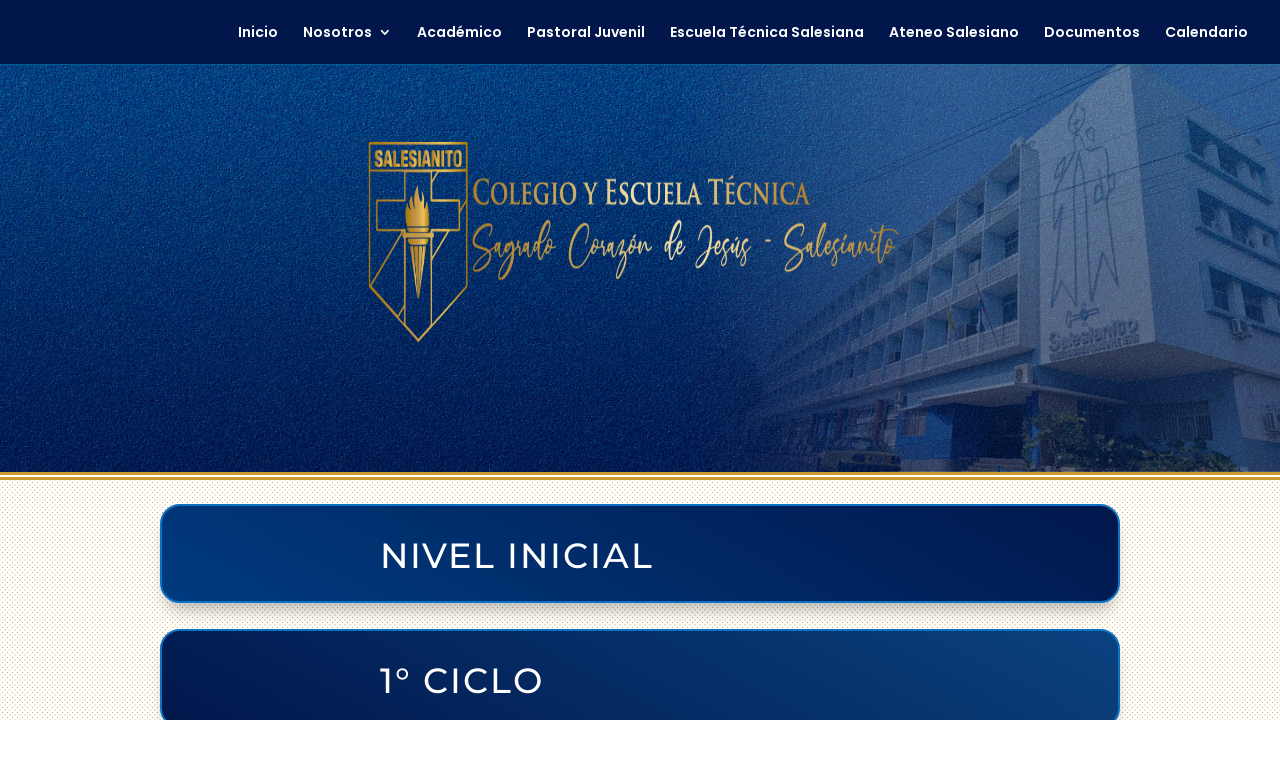

--- FILE ---
content_type: text/css
request_url: https://salesianito.edu.py/wp-content/themes/divi-child/style.css?ver=4.27.4
body_size: 297
content:
/*
 Theme Name:     Divi Child Theme
 Theme URI:      https://www.elegantthemes.com/gallery/divi/
 Description:    Divi Child Theme. No se debería desactivar este tema bajo ninguna circunstancia, ya que define el diseño de esta página web.
 Author:         Milciades Villalba Santos
 Author URI:     https://www.milciadesvillalba.com
 Template:       Divi
 Version:        1.0.0
*/
 
/* =Theme customization starts here
------------------------------------------------------- */


--- FILE ---
content_type: text/css
request_url: https://salesianito.edu.py/wp-content/et-cache/813/et-core-unified-tb-107-deferred-813.min.css?ver=1762789038
body_size: 167
content:
.et_pb_section_0_tb_footer{height:100px;min-height:100px;max-height:100px;width:0%;max-width:0%;margin-left:auto!important;margin-right:auto!important;transform:translateX(1px) translateY(192px)}.et_pb_section_0_tb_footer.et_pb_section{padding-top:0px;margin-top:0px;margin-bottom:0px}